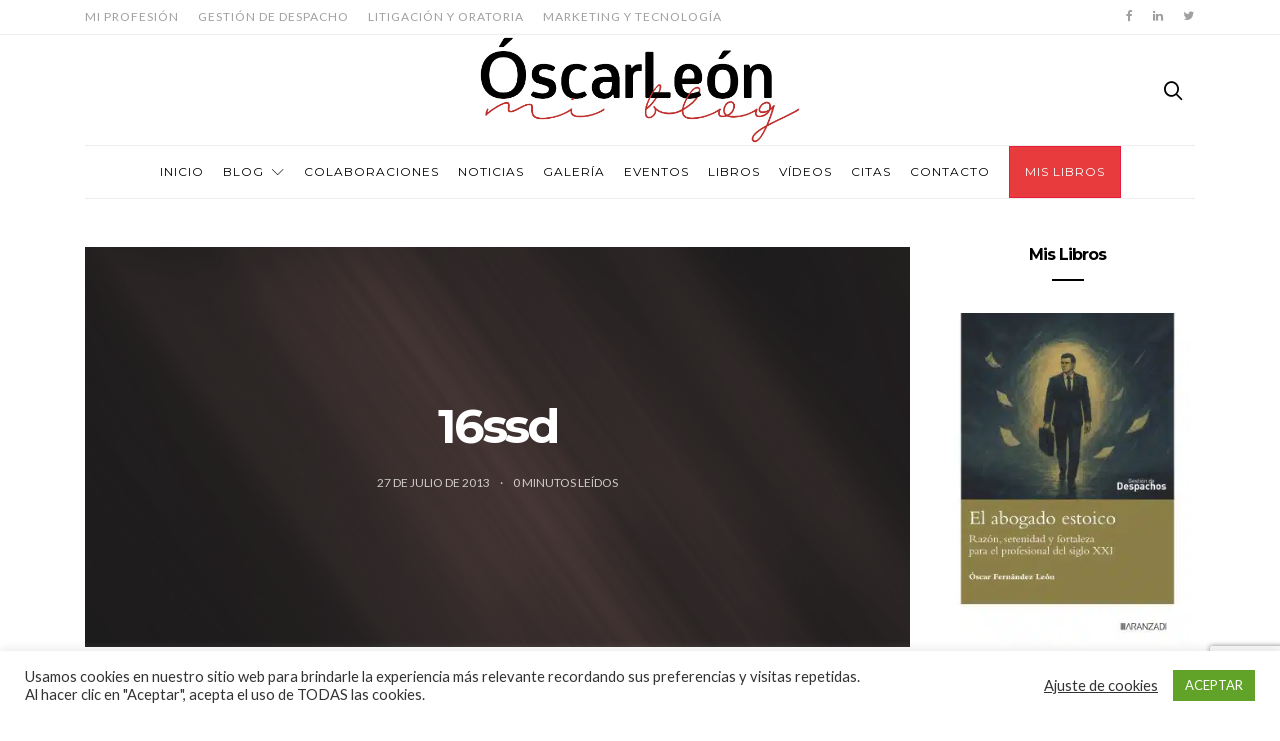

--- FILE ---
content_type: text/html; charset=utf-8
request_url: https://www.google.com/recaptcha/api2/anchor?ar=1&k=6LdRpnAqAAAAANR1KB7BRpzwsNIYkyfZ0qb688ng&co=aHR0cHM6Ly9vc2Nhcmxlb24uZXM6NDQz&hl=en&v=PoyoqOPhxBO7pBk68S4YbpHZ&size=invisible&anchor-ms=20000&execute-ms=30000&cb=xat854vjxmnw
body_size: 48819
content:
<!DOCTYPE HTML><html dir="ltr" lang="en"><head><meta http-equiv="Content-Type" content="text/html; charset=UTF-8">
<meta http-equiv="X-UA-Compatible" content="IE=edge">
<title>reCAPTCHA</title>
<style type="text/css">
/* cyrillic-ext */
@font-face {
  font-family: 'Roboto';
  font-style: normal;
  font-weight: 400;
  font-stretch: 100%;
  src: url(//fonts.gstatic.com/s/roboto/v48/KFO7CnqEu92Fr1ME7kSn66aGLdTylUAMa3GUBHMdazTgWw.woff2) format('woff2');
  unicode-range: U+0460-052F, U+1C80-1C8A, U+20B4, U+2DE0-2DFF, U+A640-A69F, U+FE2E-FE2F;
}
/* cyrillic */
@font-face {
  font-family: 'Roboto';
  font-style: normal;
  font-weight: 400;
  font-stretch: 100%;
  src: url(//fonts.gstatic.com/s/roboto/v48/KFO7CnqEu92Fr1ME7kSn66aGLdTylUAMa3iUBHMdazTgWw.woff2) format('woff2');
  unicode-range: U+0301, U+0400-045F, U+0490-0491, U+04B0-04B1, U+2116;
}
/* greek-ext */
@font-face {
  font-family: 'Roboto';
  font-style: normal;
  font-weight: 400;
  font-stretch: 100%;
  src: url(//fonts.gstatic.com/s/roboto/v48/KFO7CnqEu92Fr1ME7kSn66aGLdTylUAMa3CUBHMdazTgWw.woff2) format('woff2');
  unicode-range: U+1F00-1FFF;
}
/* greek */
@font-face {
  font-family: 'Roboto';
  font-style: normal;
  font-weight: 400;
  font-stretch: 100%;
  src: url(//fonts.gstatic.com/s/roboto/v48/KFO7CnqEu92Fr1ME7kSn66aGLdTylUAMa3-UBHMdazTgWw.woff2) format('woff2');
  unicode-range: U+0370-0377, U+037A-037F, U+0384-038A, U+038C, U+038E-03A1, U+03A3-03FF;
}
/* math */
@font-face {
  font-family: 'Roboto';
  font-style: normal;
  font-weight: 400;
  font-stretch: 100%;
  src: url(//fonts.gstatic.com/s/roboto/v48/KFO7CnqEu92Fr1ME7kSn66aGLdTylUAMawCUBHMdazTgWw.woff2) format('woff2');
  unicode-range: U+0302-0303, U+0305, U+0307-0308, U+0310, U+0312, U+0315, U+031A, U+0326-0327, U+032C, U+032F-0330, U+0332-0333, U+0338, U+033A, U+0346, U+034D, U+0391-03A1, U+03A3-03A9, U+03B1-03C9, U+03D1, U+03D5-03D6, U+03F0-03F1, U+03F4-03F5, U+2016-2017, U+2034-2038, U+203C, U+2040, U+2043, U+2047, U+2050, U+2057, U+205F, U+2070-2071, U+2074-208E, U+2090-209C, U+20D0-20DC, U+20E1, U+20E5-20EF, U+2100-2112, U+2114-2115, U+2117-2121, U+2123-214F, U+2190, U+2192, U+2194-21AE, U+21B0-21E5, U+21F1-21F2, U+21F4-2211, U+2213-2214, U+2216-22FF, U+2308-230B, U+2310, U+2319, U+231C-2321, U+2336-237A, U+237C, U+2395, U+239B-23B7, U+23D0, U+23DC-23E1, U+2474-2475, U+25AF, U+25B3, U+25B7, U+25BD, U+25C1, U+25CA, U+25CC, U+25FB, U+266D-266F, U+27C0-27FF, U+2900-2AFF, U+2B0E-2B11, U+2B30-2B4C, U+2BFE, U+3030, U+FF5B, U+FF5D, U+1D400-1D7FF, U+1EE00-1EEFF;
}
/* symbols */
@font-face {
  font-family: 'Roboto';
  font-style: normal;
  font-weight: 400;
  font-stretch: 100%;
  src: url(//fonts.gstatic.com/s/roboto/v48/KFO7CnqEu92Fr1ME7kSn66aGLdTylUAMaxKUBHMdazTgWw.woff2) format('woff2');
  unicode-range: U+0001-000C, U+000E-001F, U+007F-009F, U+20DD-20E0, U+20E2-20E4, U+2150-218F, U+2190, U+2192, U+2194-2199, U+21AF, U+21E6-21F0, U+21F3, U+2218-2219, U+2299, U+22C4-22C6, U+2300-243F, U+2440-244A, U+2460-24FF, U+25A0-27BF, U+2800-28FF, U+2921-2922, U+2981, U+29BF, U+29EB, U+2B00-2BFF, U+4DC0-4DFF, U+FFF9-FFFB, U+10140-1018E, U+10190-1019C, U+101A0, U+101D0-101FD, U+102E0-102FB, U+10E60-10E7E, U+1D2C0-1D2D3, U+1D2E0-1D37F, U+1F000-1F0FF, U+1F100-1F1AD, U+1F1E6-1F1FF, U+1F30D-1F30F, U+1F315, U+1F31C, U+1F31E, U+1F320-1F32C, U+1F336, U+1F378, U+1F37D, U+1F382, U+1F393-1F39F, U+1F3A7-1F3A8, U+1F3AC-1F3AF, U+1F3C2, U+1F3C4-1F3C6, U+1F3CA-1F3CE, U+1F3D4-1F3E0, U+1F3ED, U+1F3F1-1F3F3, U+1F3F5-1F3F7, U+1F408, U+1F415, U+1F41F, U+1F426, U+1F43F, U+1F441-1F442, U+1F444, U+1F446-1F449, U+1F44C-1F44E, U+1F453, U+1F46A, U+1F47D, U+1F4A3, U+1F4B0, U+1F4B3, U+1F4B9, U+1F4BB, U+1F4BF, U+1F4C8-1F4CB, U+1F4D6, U+1F4DA, U+1F4DF, U+1F4E3-1F4E6, U+1F4EA-1F4ED, U+1F4F7, U+1F4F9-1F4FB, U+1F4FD-1F4FE, U+1F503, U+1F507-1F50B, U+1F50D, U+1F512-1F513, U+1F53E-1F54A, U+1F54F-1F5FA, U+1F610, U+1F650-1F67F, U+1F687, U+1F68D, U+1F691, U+1F694, U+1F698, U+1F6AD, U+1F6B2, U+1F6B9-1F6BA, U+1F6BC, U+1F6C6-1F6CF, U+1F6D3-1F6D7, U+1F6E0-1F6EA, U+1F6F0-1F6F3, U+1F6F7-1F6FC, U+1F700-1F7FF, U+1F800-1F80B, U+1F810-1F847, U+1F850-1F859, U+1F860-1F887, U+1F890-1F8AD, U+1F8B0-1F8BB, U+1F8C0-1F8C1, U+1F900-1F90B, U+1F93B, U+1F946, U+1F984, U+1F996, U+1F9E9, U+1FA00-1FA6F, U+1FA70-1FA7C, U+1FA80-1FA89, U+1FA8F-1FAC6, U+1FACE-1FADC, U+1FADF-1FAE9, U+1FAF0-1FAF8, U+1FB00-1FBFF;
}
/* vietnamese */
@font-face {
  font-family: 'Roboto';
  font-style: normal;
  font-weight: 400;
  font-stretch: 100%;
  src: url(//fonts.gstatic.com/s/roboto/v48/KFO7CnqEu92Fr1ME7kSn66aGLdTylUAMa3OUBHMdazTgWw.woff2) format('woff2');
  unicode-range: U+0102-0103, U+0110-0111, U+0128-0129, U+0168-0169, U+01A0-01A1, U+01AF-01B0, U+0300-0301, U+0303-0304, U+0308-0309, U+0323, U+0329, U+1EA0-1EF9, U+20AB;
}
/* latin-ext */
@font-face {
  font-family: 'Roboto';
  font-style: normal;
  font-weight: 400;
  font-stretch: 100%;
  src: url(//fonts.gstatic.com/s/roboto/v48/KFO7CnqEu92Fr1ME7kSn66aGLdTylUAMa3KUBHMdazTgWw.woff2) format('woff2');
  unicode-range: U+0100-02BA, U+02BD-02C5, U+02C7-02CC, U+02CE-02D7, U+02DD-02FF, U+0304, U+0308, U+0329, U+1D00-1DBF, U+1E00-1E9F, U+1EF2-1EFF, U+2020, U+20A0-20AB, U+20AD-20C0, U+2113, U+2C60-2C7F, U+A720-A7FF;
}
/* latin */
@font-face {
  font-family: 'Roboto';
  font-style: normal;
  font-weight: 400;
  font-stretch: 100%;
  src: url(//fonts.gstatic.com/s/roboto/v48/KFO7CnqEu92Fr1ME7kSn66aGLdTylUAMa3yUBHMdazQ.woff2) format('woff2');
  unicode-range: U+0000-00FF, U+0131, U+0152-0153, U+02BB-02BC, U+02C6, U+02DA, U+02DC, U+0304, U+0308, U+0329, U+2000-206F, U+20AC, U+2122, U+2191, U+2193, U+2212, U+2215, U+FEFF, U+FFFD;
}
/* cyrillic-ext */
@font-face {
  font-family: 'Roboto';
  font-style: normal;
  font-weight: 500;
  font-stretch: 100%;
  src: url(//fonts.gstatic.com/s/roboto/v48/KFO7CnqEu92Fr1ME7kSn66aGLdTylUAMa3GUBHMdazTgWw.woff2) format('woff2');
  unicode-range: U+0460-052F, U+1C80-1C8A, U+20B4, U+2DE0-2DFF, U+A640-A69F, U+FE2E-FE2F;
}
/* cyrillic */
@font-face {
  font-family: 'Roboto';
  font-style: normal;
  font-weight: 500;
  font-stretch: 100%;
  src: url(//fonts.gstatic.com/s/roboto/v48/KFO7CnqEu92Fr1ME7kSn66aGLdTylUAMa3iUBHMdazTgWw.woff2) format('woff2');
  unicode-range: U+0301, U+0400-045F, U+0490-0491, U+04B0-04B1, U+2116;
}
/* greek-ext */
@font-face {
  font-family: 'Roboto';
  font-style: normal;
  font-weight: 500;
  font-stretch: 100%;
  src: url(//fonts.gstatic.com/s/roboto/v48/KFO7CnqEu92Fr1ME7kSn66aGLdTylUAMa3CUBHMdazTgWw.woff2) format('woff2');
  unicode-range: U+1F00-1FFF;
}
/* greek */
@font-face {
  font-family: 'Roboto';
  font-style: normal;
  font-weight: 500;
  font-stretch: 100%;
  src: url(//fonts.gstatic.com/s/roboto/v48/KFO7CnqEu92Fr1ME7kSn66aGLdTylUAMa3-UBHMdazTgWw.woff2) format('woff2');
  unicode-range: U+0370-0377, U+037A-037F, U+0384-038A, U+038C, U+038E-03A1, U+03A3-03FF;
}
/* math */
@font-face {
  font-family: 'Roboto';
  font-style: normal;
  font-weight: 500;
  font-stretch: 100%;
  src: url(//fonts.gstatic.com/s/roboto/v48/KFO7CnqEu92Fr1ME7kSn66aGLdTylUAMawCUBHMdazTgWw.woff2) format('woff2');
  unicode-range: U+0302-0303, U+0305, U+0307-0308, U+0310, U+0312, U+0315, U+031A, U+0326-0327, U+032C, U+032F-0330, U+0332-0333, U+0338, U+033A, U+0346, U+034D, U+0391-03A1, U+03A3-03A9, U+03B1-03C9, U+03D1, U+03D5-03D6, U+03F0-03F1, U+03F4-03F5, U+2016-2017, U+2034-2038, U+203C, U+2040, U+2043, U+2047, U+2050, U+2057, U+205F, U+2070-2071, U+2074-208E, U+2090-209C, U+20D0-20DC, U+20E1, U+20E5-20EF, U+2100-2112, U+2114-2115, U+2117-2121, U+2123-214F, U+2190, U+2192, U+2194-21AE, U+21B0-21E5, U+21F1-21F2, U+21F4-2211, U+2213-2214, U+2216-22FF, U+2308-230B, U+2310, U+2319, U+231C-2321, U+2336-237A, U+237C, U+2395, U+239B-23B7, U+23D0, U+23DC-23E1, U+2474-2475, U+25AF, U+25B3, U+25B7, U+25BD, U+25C1, U+25CA, U+25CC, U+25FB, U+266D-266F, U+27C0-27FF, U+2900-2AFF, U+2B0E-2B11, U+2B30-2B4C, U+2BFE, U+3030, U+FF5B, U+FF5D, U+1D400-1D7FF, U+1EE00-1EEFF;
}
/* symbols */
@font-face {
  font-family: 'Roboto';
  font-style: normal;
  font-weight: 500;
  font-stretch: 100%;
  src: url(//fonts.gstatic.com/s/roboto/v48/KFO7CnqEu92Fr1ME7kSn66aGLdTylUAMaxKUBHMdazTgWw.woff2) format('woff2');
  unicode-range: U+0001-000C, U+000E-001F, U+007F-009F, U+20DD-20E0, U+20E2-20E4, U+2150-218F, U+2190, U+2192, U+2194-2199, U+21AF, U+21E6-21F0, U+21F3, U+2218-2219, U+2299, U+22C4-22C6, U+2300-243F, U+2440-244A, U+2460-24FF, U+25A0-27BF, U+2800-28FF, U+2921-2922, U+2981, U+29BF, U+29EB, U+2B00-2BFF, U+4DC0-4DFF, U+FFF9-FFFB, U+10140-1018E, U+10190-1019C, U+101A0, U+101D0-101FD, U+102E0-102FB, U+10E60-10E7E, U+1D2C0-1D2D3, U+1D2E0-1D37F, U+1F000-1F0FF, U+1F100-1F1AD, U+1F1E6-1F1FF, U+1F30D-1F30F, U+1F315, U+1F31C, U+1F31E, U+1F320-1F32C, U+1F336, U+1F378, U+1F37D, U+1F382, U+1F393-1F39F, U+1F3A7-1F3A8, U+1F3AC-1F3AF, U+1F3C2, U+1F3C4-1F3C6, U+1F3CA-1F3CE, U+1F3D4-1F3E0, U+1F3ED, U+1F3F1-1F3F3, U+1F3F5-1F3F7, U+1F408, U+1F415, U+1F41F, U+1F426, U+1F43F, U+1F441-1F442, U+1F444, U+1F446-1F449, U+1F44C-1F44E, U+1F453, U+1F46A, U+1F47D, U+1F4A3, U+1F4B0, U+1F4B3, U+1F4B9, U+1F4BB, U+1F4BF, U+1F4C8-1F4CB, U+1F4D6, U+1F4DA, U+1F4DF, U+1F4E3-1F4E6, U+1F4EA-1F4ED, U+1F4F7, U+1F4F9-1F4FB, U+1F4FD-1F4FE, U+1F503, U+1F507-1F50B, U+1F50D, U+1F512-1F513, U+1F53E-1F54A, U+1F54F-1F5FA, U+1F610, U+1F650-1F67F, U+1F687, U+1F68D, U+1F691, U+1F694, U+1F698, U+1F6AD, U+1F6B2, U+1F6B9-1F6BA, U+1F6BC, U+1F6C6-1F6CF, U+1F6D3-1F6D7, U+1F6E0-1F6EA, U+1F6F0-1F6F3, U+1F6F7-1F6FC, U+1F700-1F7FF, U+1F800-1F80B, U+1F810-1F847, U+1F850-1F859, U+1F860-1F887, U+1F890-1F8AD, U+1F8B0-1F8BB, U+1F8C0-1F8C1, U+1F900-1F90B, U+1F93B, U+1F946, U+1F984, U+1F996, U+1F9E9, U+1FA00-1FA6F, U+1FA70-1FA7C, U+1FA80-1FA89, U+1FA8F-1FAC6, U+1FACE-1FADC, U+1FADF-1FAE9, U+1FAF0-1FAF8, U+1FB00-1FBFF;
}
/* vietnamese */
@font-face {
  font-family: 'Roboto';
  font-style: normal;
  font-weight: 500;
  font-stretch: 100%;
  src: url(//fonts.gstatic.com/s/roboto/v48/KFO7CnqEu92Fr1ME7kSn66aGLdTylUAMa3OUBHMdazTgWw.woff2) format('woff2');
  unicode-range: U+0102-0103, U+0110-0111, U+0128-0129, U+0168-0169, U+01A0-01A1, U+01AF-01B0, U+0300-0301, U+0303-0304, U+0308-0309, U+0323, U+0329, U+1EA0-1EF9, U+20AB;
}
/* latin-ext */
@font-face {
  font-family: 'Roboto';
  font-style: normal;
  font-weight: 500;
  font-stretch: 100%;
  src: url(//fonts.gstatic.com/s/roboto/v48/KFO7CnqEu92Fr1ME7kSn66aGLdTylUAMa3KUBHMdazTgWw.woff2) format('woff2');
  unicode-range: U+0100-02BA, U+02BD-02C5, U+02C7-02CC, U+02CE-02D7, U+02DD-02FF, U+0304, U+0308, U+0329, U+1D00-1DBF, U+1E00-1E9F, U+1EF2-1EFF, U+2020, U+20A0-20AB, U+20AD-20C0, U+2113, U+2C60-2C7F, U+A720-A7FF;
}
/* latin */
@font-face {
  font-family: 'Roboto';
  font-style: normal;
  font-weight: 500;
  font-stretch: 100%;
  src: url(//fonts.gstatic.com/s/roboto/v48/KFO7CnqEu92Fr1ME7kSn66aGLdTylUAMa3yUBHMdazQ.woff2) format('woff2');
  unicode-range: U+0000-00FF, U+0131, U+0152-0153, U+02BB-02BC, U+02C6, U+02DA, U+02DC, U+0304, U+0308, U+0329, U+2000-206F, U+20AC, U+2122, U+2191, U+2193, U+2212, U+2215, U+FEFF, U+FFFD;
}
/* cyrillic-ext */
@font-face {
  font-family: 'Roboto';
  font-style: normal;
  font-weight: 900;
  font-stretch: 100%;
  src: url(//fonts.gstatic.com/s/roboto/v48/KFO7CnqEu92Fr1ME7kSn66aGLdTylUAMa3GUBHMdazTgWw.woff2) format('woff2');
  unicode-range: U+0460-052F, U+1C80-1C8A, U+20B4, U+2DE0-2DFF, U+A640-A69F, U+FE2E-FE2F;
}
/* cyrillic */
@font-face {
  font-family: 'Roboto';
  font-style: normal;
  font-weight: 900;
  font-stretch: 100%;
  src: url(//fonts.gstatic.com/s/roboto/v48/KFO7CnqEu92Fr1ME7kSn66aGLdTylUAMa3iUBHMdazTgWw.woff2) format('woff2');
  unicode-range: U+0301, U+0400-045F, U+0490-0491, U+04B0-04B1, U+2116;
}
/* greek-ext */
@font-face {
  font-family: 'Roboto';
  font-style: normal;
  font-weight: 900;
  font-stretch: 100%;
  src: url(//fonts.gstatic.com/s/roboto/v48/KFO7CnqEu92Fr1ME7kSn66aGLdTylUAMa3CUBHMdazTgWw.woff2) format('woff2');
  unicode-range: U+1F00-1FFF;
}
/* greek */
@font-face {
  font-family: 'Roboto';
  font-style: normal;
  font-weight: 900;
  font-stretch: 100%;
  src: url(//fonts.gstatic.com/s/roboto/v48/KFO7CnqEu92Fr1ME7kSn66aGLdTylUAMa3-UBHMdazTgWw.woff2) format('woff2');
  unicode-range: U+0370-0377, U+037A-037F, U+0384-038A, U+038C, U+038E-03A1, U+03A3-03FF;
}
/* math */
@font-face {
  font-family: 'Roboto';
  font-style: normal;
  font-weight: 900;
  font-stretch: 100%;
  src: url(//fonts.gstatic.com/s/roboto/v48/KFO7CnqEu92Fr1ME7kSn66aGLdTylUAMawCUBHMdazTgWw.woff2) format('woff2');
  unicode-range: U+0302-0303, U+0305, U+0307-0308, U+0310, U+0312, U+0315, U+031A, U+0326-0327, U+032C, U+032F-0330, U+0332-0333, U+0338, U+033A, U+0346, U+034D, U+0391-03A1, U+03A3-03A9, U+03B1-03C9, U+03D1, U+03D5-03D6, U+03F0-03F1, U+03F4-03F5, U+2016-2017, U+2034-2038, U+203C, U+2040, U+2043, U+2047, U+2050, U+2057, U+205F, U+2070-2071, U+2074-208E, U+2090-209C, U+20D0-20DC, U+20E1, U+20E5-20EF, U+2100-2112, U+2114-2115, U+2117-2121, U+2123-214F, U+2190, U+2192, U+2194-21AE, U+21B0-21E5, U+21F1-21F2, U+21F4-2211, U+2213-2214, U+2216-22FF, U+2308-230B, U+2310, U+2319, U+231C-2321, U+2336-237A, U+237C, U+2395, U+239B-23B7, U+23D0, U+23DC-23E1, U+2474-2475, U+25AF, U+25B3, U+25B7, U+25BD, U+25C1, U+25CA, U+25CC, U+25FB, U+266D-266F, U+27C0-27FF, U+2900-2AFF, U+2B0E-2B11, U+2B30-2B4C, U+2BFE, U+3030, U+FF5B, U+FF5D, U+1D400-1D7FF, U+1EE00-1EEFF;
}
/* symbols */
@font-face {
  font-family: 'Roboto';
  font-style: normal;
  font-weight: 900;
  font-stretch: 100%;
  src: url(//fonts.gstatic.com/s/roboto/v48/KFO7CnqEu92Fr1ME7kSn66aGLdTylUAMaxKUBHMdazTgWw.woff2) format('woff2');
  unicode-range: U+0001-000C, U+000E-001F, U+007F-009F, U+20DD-20E0, U+20E2-20E4, U+2150-218F, U+2190, U+2192, U+2194-2199, U+21AF, U+21E6-21F0, U+21F3, U+2218-2219, U+2299, U+22C4-22C6, U+2300-243F, U+2440-244A, U+2460-24FF, U+25A0-27BF, U+2800-28FF, U+2921-2922, U+2981, U+29BF, U+29EB, U+2B00-2BFF, U+4DC0-4DFF, U+FFF9-FFFB, U+10140-1018E, U+10190-1019C, U+101A0, U+101D0-101FD, U+102E0-102FB, U+10E60-10E7E, U+1D2C0-1D2D3, U+1D2E0-1D37F, U+1F000-1F0FF, U+1F100-1F1AD, U+1F1E6-1F1FF, U+1F30D-1F30F, U+1F315, U+1F31C, U+1F31E, U+1F320-1F32C, U+1F336, U+1F378, U+1F37D, U+1F382, U+1F393-1F39F, U+1F3A7-1F3A8, U+1F3AC-1F3AF, U+1F3C2, U+1F3C4-1F3C6, U+1F3CA-1F3CE, U+1F3D4-1F3E0, U+1F3ED, U+1F3F1-1F3F3, U+1F3F5-1F3F7, U+1F408, U+1F415, U+1F41F, U+1F426, U+1F43F, U+1F441-1F442, U+1F444, U+1F446-1F449, U+1F44C-1F44E, U+1F453, U+1F46A, U+1F47D, U+1F4A3, U+1F4B0, U+1F4B3, U+1F4B9, U+1F4BB, U+1F4BF, U+1F4C8-1F4CB, U+1F4D6, U+1F4DA, U+1F4DF, U+1F4E3-1F4E6, U+1F4EA-1F4ED, U+1F4F7, U+1F4F9-1F4FB, U+1F4FD-1F4FE, U+1F503, U+1F507-1F50B, U+1F50D, U+1F512-1F513, U+1F53E-1F54A, U+1F54F-1F5FA, U+1F610, U+1F650-1F67F, U+1F687, U+1F68D, U+1F691, U+1F694, U+1F698, U+1F6AD, U+1F6B2, U+1F6B9-1F6BA, U+1F6BC, U+1F6C6-1F6CF, U+1F6D3-1F6D7, U+1F6E0-1F6EA, U+1F6F0-1F6F3, U+1F6F7-1F6FC, U+1F700-1F7FF, U+1F800-1F80B, U+1F810-1F847, U+1F850-1F859, U+1F860-1F887, U+1F890-1F8AD, U+1F8B0-1F8BB, U+1F8C0-1F8C1, U+1F900-1F90B, U+1F93B, U+1F946, U+1F984, U+1F996, U+1F9E9, U+1FA00-1FA6F, U+1FA70-1FA7C, U+1FA80-1FA89, U+1FA8F-1FAC6, U+1FACE-1FADC, U+1FADF-1FAE9, U+1FAF0-1FAF8, U+1FB00-1FBFF;
}
/* vietnamese */
@font-face {
  font-family: 'Roboto';
  font-style: normal;
  font-weight: 900;
  font-stretch: 100%;
  src: url(//fonts.gstatic.com/s/roboto/v48/KFO7CnqEu92Fr1ME7kSn66aGLdTylUAMa3OUBHMdazTgWw.woff2) format('woff2');
  unicode-range: U+0102-0103, U+0110-0111, U+0128-0129, U+0168-0169, U+01A0-01A1, U+01AF-01B0, U+0300-0301, U+0303-0304, U+0308-0309, U+0323, U+0329, U+1EA0-1EF9, U+20AB;
}
/* latin-ext */
@font-face {
  font-family: 'Roboto';
  font-style: normal;
  font-weight: 900;
  font-stretch: 100%;
  src: url(//fonts.gstatic.com/s/roboto/v48/KFO7CnqEu92Fr1ME7kSn66aGLdTylUAMa3KUBHMdazTgWw.woff2) format('woff2');
  unicode-range: U+0100-02BA, U+02BD-02C5, U+02C7-02CC, U+02CE-02D7, U+02DD-02FF, U+0304, U+0308, U+0329, U+1D00-1DBF, U+1E00-1E9F, U+1EF2-1EFF, U+2020, U+20A0-20AB, U+20AD-20C0, U+2113, U+2C60-2C7F, U+A720-A7FF;
}
/* latin */
@font-face {
  font-family: 'Roboto';
  font-style: normal;
  font-weight: 900;
  font-stretch: 100%;
  src: url(//fonts.gstatic.com/s/roboto/v48/KFO7CnqEu92Fr1ME7kSn66aGLdTylUAMa3yUBHMdazQ.woff2) format('woff2');
  unicode-range: U+0000-00FF, U+0131, U+0152-0153, U+02BB-02BC, U+02C6, U+02DA, U+02DC, U+0304, U+0308, U+0329, U+2000-206F, U+20AC, U+2122, U+2191, U+2193, U+2212, U+2215, U+FEFF, U+FFFD;
}

</style>
<link rel="stylesheet" type="text/css" href="https://www.gstatic.com/recaptcha/releases/PoyoqOPhxBO7pBk68S4YbpHZ/styles__ltr.css">
<script nonce="SWbkHRbKcCPAdYFhC_-gpg" type="text/javascript">window['__recaptcha_api'] = 'https://www.google.com/recaptcha/api2/';</script>
<script type="text/javascript" src="https://www.gstatic.com/recaptcha/releases/PoyoqOPhxBO7pBk68S4YbpHZ/recaptcha__en.js" nonce="SWbkHRbKcCPAdYFhC_-gpg">
      
    </script></head>
<body><div id="rc-anchor-alert" class="rc-anchor-alert"></div>
<input type="hidden" id="recaptcha-token" value="[base64]">
<script type="text/javascript" nonce="SWbkHRbKcCPAdYFhC_-gpg">
      recaptcha.anchor.Main.init("[\x22ainput\x22,[\x22bgdata\x22,\x22\x22,\[base64]/[base64]/[base64]/ZyhXLGgpOnEoW04sMjEsbF0sVywwKSxoKSxmYWxzZSxmYWxzZSl9Y2F0Y2goayl7RygzNTgsVyk/[base64]/[base64]/[base64]/[base64]/[base64]/[base64]/[base64]/bmV3IEJbT10oRFswXSk6dz09Mj9uZXcgQltPXShEWzBdLERbMV0pOnc9PTM/bmV3IEJbT10oRFswXSxEWzFdLERbMl0pOnc9PTQ/[base64]/[base64]/[base64]/[base64]/[base64]\\u003d\x22,\[base64]\\u003d\\u003d\x22,\x22X8KCNcKPwrofw4V7wq/[base64]/w7tfw7BKOCcDw4zDiMKdW8OAXMKCwrhpwrnDmEvDksKuKhzDpwzCm8O+w6VhNjrDg0NkwqQRw6URJFzDosORw4h/IlHCpMK/QAvDtlwYwo/CkCLCp0XDngsowq/DkwvDrBFHEGhOw4zCjC/CqMKpaQNTUsOVDWHCt8O/w6XDoBzCncKmekNPw6JEwolLXRDCtDHDncODw4Q7w6bCgivDgAhBwpfDgwl8PngwwqQFworDoMObw6k2w5d/S8OMelsIPQJuUmnCu8KJw5APwoIFw47DhsOnBcKQb8KeCHXCu2HDk8OPfw0aA3xew55EBW7DpcKMQ8K/wo3DjUrCncK9wpnDkcKDwp3Dnz7CicKRakzDicK/wrTDsMKww5PDncOrNivCgG7DhMOAw7HCj8OZZ8Kow4DDu04UPBM4YsO2f0F8DcO4E8OdFEtWwrbCs8OyXcKfQUoZwozDgEM/wpMCCsKIwoTCu30nw6M6AMKTw6vCucOMw5/CpsKPAsK9QwZEPznDpsO7w5kEwo9jbE0zw6rDikTDgsK+w7XChMO0wqjCvcOiwokAZMKRRg/CjErDhMOXwoxwBcKvHVzCtCfDpsO7w5jDmsK7dyfCh8KyFT3Crk0JRMOAwqHDs8KRw5o3A1dbW3fCtsKMw58CQsOzP2nDtsKrZELCscO5w4xcVsKJI8KWY8KOLMKBwrRPwoXCgB4LwoNRw6vDkRx+wrzCvls3wrrDolpqFsOfwoVAw6HDnm/Ctl8fwpjCo8O/[base64]/[base64]/ClMKqw5VKOWjClHTDhsKrOcKvwoLDpmYTEMK2wo3DnMKvIERhwovClsOaZsOjwrvDvTjDpEI8ecKIwoLCjMOJeMKyw4Z+w7MpIy7ChcKrOTNMByfCp0bDjsK5w7/[base64]/CocOaw4Q8w4LDvMKgw73CsMK6w7zDj8K6w5phw6TDh8OXWE4EY8KTwpXDs8OEw7klIyEYwoVjTGjDoiXDuMOzwovDsMKTCsO4VS/DkCgmw4t/wrdHwqPCpmfDs8OvQ23Dl0LDnMOmwpHDnRXDlQHCisOIwqdIGB3CqCkYw6tew61Yw5xFJsO1MRoQw53CosKVwqfCkS3CjRvChErDlj3Cp0Yie8OYLARXAcKyw73DlmkVwrDDuBDDpMOUDcK7dQbDkcOtw5/DpC7DoxB9w7DCkVtSb1FMw7xeScOoRcKcw4LCnD3CmDHDqMOKCMOmFRxbQR0Vw4HDmsKow7HDp2FzWSzDtxwnEMOlKwIlcxTClFnDjQ5Rw7UiwotyVcKRw6c2w5ASw6o9K8ODSXwrNQ/[base64]/Cn8KeNG7DimvCoMOZwoXCocKQccK3w5PCnQHCu8O7w5JmwocKGD3Dmj83wpZXwrZ4BG5zworCkcKMMcOuUEzDhm02wprDi8Ovw7vDp2Vgw4zDmcKkRMKPLw9/[base64]/DtQbCs8KMF2VOwpArwod4w5nDp8OQTEISw4HCpsK5wqbDgcKGwrPDicO/YF7CmzQpO8KOwonDglkQw6BxZzbCsCdnwqXDjcKAWT/CncKPX8O/w6HDsRk2MsKYwrHCu2ZFa8OHw7kbw4tWw4/DjgTDtA0iHcOHw60nw682w6MpYcO3c2jDmMKzw6keQcKtfcK9KFrDhcODBDcfw4ozw7/Ck8KJdgzCkcO0S8OwQMKFPcOwEMKdHMOewrXCvVBZwolaQcOtEMKdwr5RwoNwJsKgGMKaJ8KsDMKiw6N6Ok3CpQbDlMK8wq/CscOJZMKnw6PDs8K7w75gMsKoLMOgwrB6wrttw4pfwqllw5PDt8O3w4TCjFZ/RsKoOsKFw4JQwq7Dv8K7w7Q5Sjl5w4DDnl83IRnCmHsoO8Kqw4Zuwr3CqRZZwqHDm2/DtcOVwpfCpcOjw5TCpMKTwqRsXcK5CyfCscOANcKTecOGwp4hw5HCmlYMwqjDg1NKw5zCjlFbf0rDuHTCsMOLwoDCs8Ouw5diPCxMw4nCjsK6IMK7woFHwp/CnsOQw6HCt8KDCMO7w7zCunwnw4ssQQkZw4Y/VcOyeRdWwrkXwqvCtmsTw5HCq8KoOQMOWB/DlgXCm8O9wobCisO9woJmXlFIwo3CoxXCv8KCSEdNwoDCm8KWw4seMH8rw6LDm17CusKQwowMbMKeasK7wpTDrV/DmcOHwoR+wpceD8O2w7Y3Q8KNw6jCssK4wo/DqmXDmsKZwrR8wq1Lw5w1e8OFw6BCwrPCjTl/Al3DtcOZw5g9QBoRw4fDpg3Cm8Knwocsw5XDgw7DsgRMSxLDmXXCpkMHNEzDvDfCl8KTwqDCs8KWw4UofsO9HcOHw67DjzrCt3LChR/DrjHDvGXCl8O9w6Yzw5dXwrdAaHjDkcObw5nDv8O9w4bCiH/DgcOAw75NIiANwpggw6c9YivCt8Oww7EEw6hUMjvCr8KPPMK+LHZ/wqBZHVDCg8KfwqvDkcObYlPCswDCuMOeUcKrA8Kpw6jCrsKdUkJhwrPCjMKIDsKXPi/[base64]/CtnDDucKfwo4SE8KcYSVBwrvCqsO9J8KHSwRJeMO3wo8YVcKnJ8KTwrIZCzA4PMO7EMK5wpRiCsOZf8O0w6xww7fDmVDDkMOpw5fCg1jDjsOtKWXCj8KmVsKIQ8O/w5rDrS9eCMOuwrbDtcKPTMOswotPw7/CvAoEw6g9bcOtwrTCo8KvcsOdb0zCp00qbQR2RwrChTrCrcOuPlg7w6TDn3Jtw6HDnMKyw4TDp8OWLFXCjhLDgTbDlX1MPsO5Ky0gwrTCsMOZDcOHAEYOVsKGw74aw5vCmMO1d8KrR3rDgxDCgsKtNsO3IMKCw5gWw6XCkzM/ZsKQw6wXw5pJwolYw69Bw7cTwp3Dm8KAcU3DpQlQSnzCjn/DmDIzXzgqw50uw6TDvMOcwqpofsOsL1VUJMONCsKeSsK7wqJIw4ZXYcOzPkNjwrnCpMObwrfDkB14fmnCuTJ4LsKHR2XCu1vDvXLCgMKfe8KCw7/Cp8OXGcODKEXDjMOqw6F8w4g0ScOhwpnDiBDCq8KpQiR/[base64]/DnsOFw5zDosOdTn/DlsK2McOnJcKNAUXDtgjDnsOOw5vCu8OZw5VCwpvCp8KAw7/CjcOxb0FoEsKzwqxEw5LCmVF5dn7DqE4HQsO6w63DnsOjw78Qd8K1PsO5TsKWw6HCowh9DsOcw4jDgWDDnMOQSygFwovDlD8JM8OtVEDCnMKhw689wosPwrnDlx1rw4DDsMOpw6DDnmcxworDsMKGLl5uwr/CrcKaaMKSw5J/UU4kw6cNwr3Dmyo5wofCnQ8BezrDkADCoSDDjcKlXMOrwpUYUzrDjzfDoQ/Cij3DmUIkwohOwqcbw7XCgX3DjGLDrsKneHjCnSjDvMKYecOfPlp/SGjCnlptwrvCrsK0wrnCtcOOwqHDumTCiV/[base64]/Dm8KwNAAmE15bUSbDiUE3w4zCkMOmZMOBecKlHC4Fw6B4wr/DhcO2w6oFLsKVw4lFIMOTwoxHw4EefRQxw6nDk8Onwp3CvcO9dsOhw4lOwqvDmsOgw6pnwqwXw7XDm3YJMCjDsMK2AsKjw51nFcOjC8OlPW/DqsOEbkl/wpnDj8KrTcKMTX3DgQLDsMKBYcKWQcODfsOgw40Aw6vDkRIsw7plC8Oiw7rDj8KpbiAXw6bCv8OOSsK+c1o5wrtgUsOowpc2KsOxNMKCwpwnw73Ct0UkfsKXYcK8aUPDpMKPBsOQwr/DvVM0a2wZBGApXVEyw6bCiAUgUsKUw7jDhcKMwpDDpMOsZsK/wrHDjcOSw7bDiyBYL8O3Zw7DocOBw7Ytwr/DvMOoLcObVEDDvlLDhWpsw4vCscKxw4YTK2EsE8ODFm7DqsOnw6LDkCdhdcOiEyTDgCMYw6fDhcKYMi7Cum0AwpHCjQvChw9nCGfCszglNx4pGMKqw7TDthzCjMKge2QEwodowpnCvFI9HsKAIxHDuypEw7bCsE4/RsOIw5HDgSdDbDPCqsKnWDsnfQPCmEZ/wqdJw7hkYX1sw6AiBMOoKMKkJQg8FR9zw6jDoMKxVUDCuwRAd3fCqCZ/HMKSE8KIwpdaflt0w4gmw4DCgCXCq8K5wrdfaWfDn8KJVXHCh14Dw5hyTAdmFwFEwq3Dh8OQw4jChcKSw7/DilXCgVdBMcO4wrtJbcKLdGPDo2RvwqHCvsKOwqPDssOuw7bDgyTCl1zDrsOCw4Z0wrrCosOdDzlgNsKiw4zDpHnDlzTCvgfCscOmMyIdR0c9H0tAw6VSw50Owq/DmMK6wqtNwoHDtF7CtCTDkSYIWMKEAiZPHcK3HMK1wpTDhcKYcGxbw7jDvcKmw4xLw6/DssKZTGfCocKWbgLCnko/wqUuacKPeVRgw58iw5MqwovDtRfCr1Bxw67Dj8Oow49UdsO4wpHDvsK+woXDuH/CgypRFzvDucOoIiVpwqJHwrNMw7bCoydVJ8KLblkeQX/[base64]/Cnw3Ct8Kvw53ClW/CncOVLsOJPsOXQRTCh8KrbMK4GG1Nwq1Zw4vDmXXDkcKcw4BywrxMfVVtw4fDhsKnw6LDtsORwqHDisOBw4YkwoUPEcKgSMOXw5XCnsK5w4PDuMKhwqUrw4LDrwdeNm8GUsOGwqg0w5LCmHzDvCDDh8OEw43DjBTDuMOWwrsLw6/DtlTDgTo7w7BrHsKNa8OfJ2HDksKMwoFOO8KVWTogTMK8w4lcw5nDjkTDtsOhw7InIWEjw4IwTGdNw4p5V8OQDG/DicKHeUzCvcOJN8KpM0bCiR3Co8Kmw6HCgcKsJRhZw7YAwq1TK35MG8OdSsOVwr7ClcOgE0rDnMOVwoEmwoIywpZmwrrCqMKdQsO7w5zChUHDv2rCi8KSJcKiMRwRw6/Dn8KZwqDCkxlCw5jCo8K6w6IcSMOkJcO/f8OUdwwrQcOBwpjDknA6TsOpbVkMATrCg2DDmMKpNlEww5DDqnAnwro5aXDDjQhMw4rDhl/[base64]/XwPCjgHCi8O/RRbComTDpsKCwp0mGsOhBMOeHMKoIEfDj8OcaMK9HMOvacOgw6/DkMKBWglfw77ClMOJJ2PDtcKbE8O+fsOtwohPw5h6fcK6wpDDs8OAZ8KoLiXCghrCoMKywqVVwqR6w5Uow4fCtn3CrHLCuTfCgAjDrsOrEcOvwp/CosOOwpnDusKFwq3DoxMldsOWV0vCrTA/w6vDr1B9w7o/YXTCqUjCvlbCpcKeXsKZUcKZA8O2MEdEW1FowoQmSMKOw7zCiX8tw40zw4fDn8K0TsKVw59bw5/DgRfChBInBwzDrWjCsXcRwqZmwqx4RX3CnsOQw73CosK1w48Hw5fDkcOww6xWwr80TcO/MsO/[base64]/CjsKwScOxLsOZw6ZZWMOwwqFOGsK9w4U1MxxRaHUEbG07U8O5NFbCs1rCmQoIw6pywp7ChMOUHU82w4IZTsKZwp/[base64]/Cuz7Dm8K5S2LCoFHDqmgNw7vDs8K8w6J+R8K9wpPCjAAhwqTCncKAwqEww7XChk5HEcOxbAjDkMOSOsOaw5oWwpg9WlfDjsKDBRPCqn1uwoAJT8OPwoXDoSPCkcKLwqRaw7HDkxIywoMNwqDDozfDonTDocKjw4/ChTvDpsKLw5jCtsOfwqoCw6/CridMUVBmwotVX8KCZMK+LsOvwp16dzfCoCDDhiPDvcOWD0nDhMOnwqDCoSlFw7vCn8O5QQvCp3hUSMKVWwbDumZNHEh/IMO5K1UXGW7DsxfCtnrDo8KuwqDDrMOaV8OeLljDr8K0RGVXBcK6w4V2Hz7DintCLMKdw7jCjcO7dsOWwpvDsnfDu8Otw70jwojDug/DsMO2w5FKwrYOwpvCmsKgHsKMw69iwqfDiHXDqDdOw7HDtzDCkhLDpsO/LsO6Z8OyCEJ/wq9KwowMwr/[base64]/DpVZmDm53FRTDtlF8OVjDhMOGEAkhwoVjw6ITXA0+B8K2wq/CrkfDgsOPaC3DvMKwAmo+wq1kwoZtaMKaZcOVwp0/wqvDqsOowoNew7tMwpMGMxrDgUrCvsKxCEdZw5TCjgzCk8K9w4wQN8OUwpTCuWd3Q8KUPnfCq8OmVsO2w5A/w6B7w6dYw54YEcOgQBk7woJGw6HCiMOkZHYCw4PCkU42DcKnwp/CpsOXw68KbSnCncOue8OjAjDDtiXCiHTCr8KYTj/DujvChHXDlsK4wpLCuRodV2oec3ctX8K5ZsOswoTCoHrDglAKw57CnGJFPEHDnATDksOswqfCm3EWf8Ohwqw/w45twr3DucOYw7kGG8O0IylkwqJgw53Dk8KneSAqByUFwphkwqMEwqXDm0rCqcKcwqEOJsK4wqvCvUnCiC/Dt8OXWDTDjkJ8LzTCgcKHGCd8OivDj8KAcw9AFMONw7BQRcOcw5LCokvCiGEmwqZMLXo9w4M3SCDDtFbDpXHDk8OXw6LDgQ8vGwXCtkQWwpXCusKcTDsJBU/DqEkkdcK1wp/CtG7CrUXCrcO1wq/DnxvCh1nCvMOGwqbDvcK4YcOiwqYyAWQAQU3Co0LCnEZlw5LDqMOiXAYkMMOrwo3Cnm3CvywowpDDo2phXsK7B3HCoRvCicKAAcO4JjvDocOja8KXAcKWwoPDmX8wWl/DnT1qwrh/wofCsMK6bsOiSsKVE8Ohwq/DjsO9wrclw51Uw4HDtTHCqhITZGdow5g1w7vCjU5hXGltZn4gw7YFeyMOUcOVw53DnjjCnA9WDsOAw5Unw4ESwqXCucOOwo0Wd3PDrsKSVF3CtUlQwp5cwpXDnMKgIsKzwrVVwoLChRl+AcOewpvDhD7DiEfDk8Kmw4kQwpV+FQxxwqfDt8OnwqDCsDIpw5/CvsKIw7RCWl42woPDnyTDoxB1w7TCiQnDkzgCw7rCnB7DkEQvw5/[base64]/[base64]/JMK/w5nDgjoQwox7JX8pC3/[base64]/w4zChxpvw73CkFQew6XDnALDisKMO8KcNVETw7zCl8KzwqHDvsObw4nDiMOXwrfDs8KpwqHDjnTDqGwrw493wpLDiUbDocK5MlYsVgQlw6c8O3Z5wqg0LsOxIH19fRfCrsK8w4jDhcK2woNIw6ZvwoN/XkXDi33CksK2Uz4+wptSWMONLcKpwoQCQ8KAwqIVw4hfIUU9w68lw4kZecODc2zCsDbCqSREw6LDqcK+wpPCnsKXw4DDkwXCrWPDl8KYP8Kyw4TCgsK/IMK+w7fCjDV6wrcMEMKOw4xRw6tjwpDCssKuMcK3wrdpwpUYZjjDkcOxw5zDticCwozDs8OhDMKSwqoWwoHDvFDDvcKxwpjCgMKbNQDDpAPDj8K9w449wrfDmsKPwrtVw5McUHnDuGvCuXXCm8KLEcKBw70VMzrCucOLwqEKJhnClsOXw4DDlh/DgMOww77CmMKAK0J6C8KkCQzDrMOmwqE0GMKOw71ywpknw77Cs8OjEVjCtsKdEhkdWcOjw5x2YnBoEVPCkkTDnW06wq13wrh9FAYGAsOpwoZhNSLCjw7CtjATw5dIWg7CjMOgCB7CuMKLcB7CmcKSwqFSVVJ9YTMPIyHDn8OZw7DDoRvCkMKIT8Kcw78mwp91DsO/[base64]/Crm3CrcOtKMKrwrtpW215dyHCuRlPw67CkSlOXMKyw4/[base64]/Dm8OoCsORwqRbPsK2w6HDgzgAw50uw5BETMKhEw/CjsOENsKvwpXDtcOJw6IYfXrCuH3DmygnwrIUw7rCrcKMQ0HDscOLK0jDgsO/d8KnYQ/CuytDw6lgwp7CoQ4uMMOwEjw1w58hMMKBwp/[base64]/CmizCh8OJwozDlMOXakpjwrLDh8KYSW/DjsOiw5F7w7FCdsO8McKPLcKowrUNScKhw4wrw6/DglwOUCo3J8OZw6l8dMOKHDAPJX4CD8Kka8O7w7IXw7EJw5BmfcOKbcKuGMOQSGnCigZrw7FYw7LCnMKeVxRjbMKDw7NrdlPDoy3CryLDpS0cDAXCmhwcBcKREsK0YXXCmsK6wo/Ch1zCocOsw6NHVTROw4B9w77CuFwRw6PDgAQ6fDvDjMKCLD0Yw4NawqYYwpfCgRYiwq3DkcK4Lj0aGlNuw7gMw4vDsA4wFsOXUiMxw6TCvMOOeMO4OXzCtcOOB8KLw4XDs8OEFWxzeUocwobCoRRMwq/CosOswpTCr8OeGxHDp31vRy4Yw4/DnsKJWhtGwpPDusKhZWAQQMKQLxVfw4pVwqpIPMKaw6Nowp7CpBnCgcObMMOFCgc9BVx2VMOlw6swRMOlwrlfw4soZ14/[base64]/[base64]/CksKHN2vDqRhNRh/CnC/CuMKBwrTCqBzCqMOew7PCqE3Dk2HDtQUcHMOiLl5jOn3Dv3xDeXtfwq7DosOyJk9GTTnClMO2wokKKwweSSfDqsOcwoDDmMKyw5vCrivDs8OPw57DiXd4wp7Dr8O/[base64]/DghVNB8KlDjXCgRXDmMKzw7jCnxoeUXvClyvDnMOeDsOww4DDhCXCvlbCix5Mw6rCvsOvdkrCgWAxex3Cm8OUXsKhVWzDnTfCicKde8KVRcOqw7zDvAYNwojDu8OqFyUdw6bCuCrDknd3wodMwrfDpU1YJx7CjC3CnA4Wdn/DmS3Dv1HCrDXDshsOBgVHDX3DqxxCM0c5w6FiesODfHVDW2XDnWV7w7lzccO+ecOccmxSS8Otwp/[base64]/Dk8OLw6ENwoNtwp9mfVADKsO9w7E5EcKuwrnDpMKYw5hdOcKtLQsTwoEfZcK9w6vDhj4zwrfDjFoKwoMDwrHDs8OJwo/Cr8Kqw4/DsHJrwqDCgDIybgbCp8K2w78cP1swJ3nClyfCmEZjwpRcwpPDl3EFwrzCrBXDkivCk8K2XF7Dq0TDiBQ+KkvCrcKyUmFLw6bDpV/DhQ/Cp0how4TDpcOrwqzDnDp2w6UrS8OXKMOjw5TCt8OKVsK6a8OHwpbCusKnIcK5J8OWXsKxwp7CuMKPwp4pwo3Dlnw7w6R+w6M4w5ocw43CnRLDmULDlMOCwrbDg3kVwqnCvcOmKG9iw5fDlGfCjRrDnmXDsWZ4wqoVw5MpwqwvHgpFHThSIsO+CMO/wpwNwofCg3R2JBk5w4LDsMOcEsOZf08vw7vDq8K3woPChcKvwrt6wr/CjsOpd8OnwrvDs8OPNQQgw73Dl2TDgyDDvm3ClRbDqVDCg0JYAnMaw5NBwpzDsBFXw7jCtMKrwr/[base64]/[base64]/[base64]/DqXJow5pUDMKvBcOfwrdOwrjDp8Kfw5vCsDdFehTDmFcuFcOyw5XCvkAzCcK/[base64]/CqU5vACrCqzrCvFYrwqEFw7nDnWRkdsOJWMKZNwTCp8OlwoTChFRZwqDDqcOoHsOfcMKHZHk3wq7CvcKCMcKmw7UHwok/wpnDn3nCvUMBPUQ+ccOCw6cOH8Oow7DChMKow4IWbgFrwpPDt1TCiMKVTHlZGkHClBXDkh0dOw8qw4PCqTFGZMKnbsKKDgvCpcOTw7LDhjfDuMObDVLDn8KlwqNgw4MLbDlOeC/DqMO7OcO3W0J3OsOTw6R5wpDDlwrDp3U8wrbCmsONG8OFM0DDjzNYw5Vcw7bDrMKJSFjCgUd7AMKAwrTDnMOjb8OIw7TCjlHDpTQVccOXMCpJecKDU8KxwpEGw5ocwpPCgcKhw6/Cm3M6wpjCkktBQcOmwrkIFsKsJ0gQTsOOw67DrMOkw4jCoXPCvcKtwpvDn3/DohfDiC7DjsKoCBTDpXbCvwPDsFlLwqt2wpNCw6fDjzAZwr/[base64]/w4BtMVEEwq7CncKPw7lmWsKME8OQbsKFw6XDvXjCuWR6w7rDlsORw5DDrQPCuGglw6k3SHzDrRcpG8OHwoYPw5bDt8OOPS1DVsKXO8KzwonCg8Kcw6vDsMOeEQzDpsORbMK5w6LDnALChsKUXFIQwqtPwoHDv8KSw7BzHsKydQvDvMK1w4zCsVTDgcOCf8O/woV3EjYGJwFwEBxXwr/DlsK3V3Fpw6PDjTcOwoExUsKEw67Cu8Ktw6bCmUcaeQQPTTFREFtww6LDug4kHsOaw48xwqnCuB9+RMOnFsKVXcOHwrTCgMOAe25aVCfDr2clPcOQC2LCog0ZwqnCtsOQe8Kgw5XDg0DClsKTwpFiwoJgTcKMw5TDt8OJw60Pw7XDrcK/w77DuCfClWDChWDCgcKOw6XDriPClMKzwq/DjMKWOGIzw6t0w5xEacOARSfDp8KERg3DhsOoEW7CtQTDiMKSHsKgRGUOwojCmmY1w5Aqwr8FwpfClArDhcKWNsKYw4EqZhc9D8Oza8KFI0bCqlsNw48be11Dw4/Cr8KiSgLCo3TCk8KeBArDlMO2ZhlSTMKewpPCqCRTw5TDosK9w5rDsncAV8OkS0scbi05w7sJQ0FBfMKCw7BRbH5hD1DDscKkwqzDmsO5w4lSRToYwp/CnHnCkDvDvcO1wq1kSsO/MClWw61vZ8KuwrcjHMO4w6UhwqrDgGvCncOcT8OHUcKFQ8KhdMKHYcOWwrw0OSbCkW7DoiQGwp5lwqASD3AwMMKrMcOVF8OkesOMZcOTwo/CtQ7CucOkwpEBScOeGMK+wrIHJMK3asO3wrnDtzIawr0oVx/Du8KteMObPMOhwrV/w5XDt8O6MzpoZsKED8O7fMOKBh9+GMK3w4PCrTXDhMOIwptzTMK/FngeacOSwo7CvsOJUcOww7UMDcORw65GYWfDp2fDuMObwpRBbMKpw6s1LkR9wpojAcO8RcOyw6Y7fcKzFxJew4zCuMKswoEpw4rDjcOsW33DuWvDqloxPMOVw6Exw7vDqFglSH0Sb2Umw54jAUNOC8OsI3M6C2/Ck8K0JMKJwrjDsMKAw5XDtiUPMMOMwrLDmQsAF8KJw4FQNULCgCBUS0dww5XCjMO2woXDsU3DqzFtIsKWQnBewpvDi3xLwrHCvjjCim5Iwr7CrCMPJx/Do0hEwojDpkDCi8KMwqgjXsKUwqFeYRnCujrCuBoEJsOtw5RtRcKoJEszdi4lCijCgTZkZMO3EsKowqEmAFInwpcUwo3CoHxyMsOrccKCcBPDvS5SWsOXw5bChsOKLMONw5hRw6fDqwU2JVc5V8KPYG/Cn8K9wokOF8Oyw7huDnVgw67Dr8Oiw7/Dk8KGM8Oyw7AhUcObwrnDkjLDvMKzLcK2wp0IwrzCkWU9MCHDlsK+TVMwB8OoI2ZEPAHCvQ/DicOOwoDDrTQCYBgZB3nCo8OlW8OzYmsmw4wVFMKDwqpoJMOOB8KywqVBHyZkwofDmMOKHjHDtcOHwol2w5XDosKmw6PDoV/DgcOhwrdJaMK8X2/ClsOqw5nCkC1BAsKNw7QjwoLDvzUew4/DucKLw6vDn8KPw6FJw57ClsOmw55iUR1JUU0EPlXDsAFTQ05fJncWwq4rwp0YfMO1wpxSMjXCocOWIcOhw7QQw6kHwrrCusOof3Z+dUDCi1JDw5jCjjEbw63ChsOIcMK8dz/CrcKNO2zDizl1WhnDk8OGw70bbsKowo0Lw4EwwqhZw5HCvsKJIcOaw6ANwrs3GcOJfcKRwrzDpsKID3Vxw6vChXAbb0xiS8K7YCNzwrDDo1vChxphUcORT8KxcDPCrkrDj8OCwpPCgcOjw4U/I1zDiSB4woY4bxALN8K0T2lVJWnCujJhYW9WXX5kBnkFMzTDth0WUMKuw6FPw7LDqMOaJsOHw5cgw4x9d3jCsMOfwrRDBwfCvTFowqjDvMKPFMONwpV1DsKqwpzDhMOxwrnDvQ3CnMKgw6gLaVXDoMKXb8KGJ8KcZy1nFxpqLR/CpsKRw4fCjTzDjcKVwp9DWMOPwpFrUcKXcMOFLMOTZE/DhRLDkcK8CEvDo8KtAmYkTsKsBD1pbMOGNQ/DoMKLw4kwwpfCpsKuwqN2wpwCwpfDqFXClGbCtMKqM8KsBzPCs8KJBWfCk8K/[base64]/DjSomGnPDjHRPB2FLw5VlNjUOwoZtQgfDuMKAExsJLkwpwqDChB9MZ8O5w4Agw6HCm8O+Owlvw7HDtjhOw7oiK1vClFRJFcOAw4pyw4XCscOOCcOdIzvDq11AwrTCrsKnbEVDw6/Co0QuwpvCvHbDqMOJwoA5Y8Khwq1aZ8OGfQ3DixEXwpsKw5kswq3CgB7DicKqKnvDuCnCgy7ChizCpG4GwrJ/fQrCuVrCin8jD8Odw4PDmMKBNQPDhFZcw7LDmcOqw7IGblDDvsKpVcKIE8Ovwq59KBDCucKNXx/DpMKLX1VabsOFw5rCmR3ChsKNw47DhiDCjxQLw7rDmcKVRMKiw5fCjMKbw5rCtGjDjAojH8OSBGfCj1PCjWwBHcK4IC0jw4NLDD5bDsOzwrDClsK4V8K1w5PDg3obwpcjwrnCqhDDvcOYwqdvwqzDpjTDrx/[base64]/[base64]/Dl8O+c07DjWpqwrZdc2nCvMKxw5Zxw6TCuFhqHFg1wqE1DMOYH3HCp8Oww680csKtGcKzw5Qkwqxzw7piw7DCpMOeST3CqwDCpsOuW8K0w5o8w7PCucOaw7PCgSjCmFfDiiFtAcK9wrVlw54Rw5cDfcOCW8K5wrDDj8O/VxLClkfDjsOew67CsiTCoMK6wp4Hwp1ewrhhwo5PbsOsTnnCjMOAdk5XIsKkw6lWQVo+w4MmwrPDrnRgK8OSwq8jw69yKsKSAcKIwojCgcK0TVfCgg/[base64]/MMOrwrPCniTCoMKtwo3CtsK6dGjDsMO+w4cGw5Bjw7Ijw4Erw7DDtwnDg8KKw5rDicKkw4DDg8OLw6Rpwr7CljzDlmg4wpjDpTPCm8OtBARKbQjDuETClXIIH1dow6rCo8Kgw7rDnMKGN8OfIj53w70kw4VGw7/CqcK1w7hSFcOOdlUja8Ouw6wqw7Y6YB1wwq8YV8KLwoQGwrDCvsOyw6wxwp3Dv8OmfcOvEcK3S8KDw5jDiMOVwp0EaQ8hUE0ACcOEw4HDpsK2wrfCp8O3w6VlwrYNBGMAdgfCoyd7w6UnF8OpwoLCoQrCnMKSfA7DksKwwpvCm8OXPsOJwr/Ds8O2w57CskjCuUc2woLCiMOrwrs7w6oPw47CqMO4w5wFSsKqEMOpScKiw6HCvGIYbnYbw4/CgHE3wrrCmMOEw4YmEMOXw4wXw6XCoMKqw5xiwpAtDi52BMKww5FvwotkQFfDvMODDQAiw6k4Ek7Cs8Ohw7NJWcKnwrvDl3cXwoNow4/CphfDqntnw53CmgUqW25XL0o+UcKLwqYvwqgRXcKpw7AwwrcbZx/CusO7w5wYw54nPcKqw7PCgyQ1wp3CoHXDuQVRfkMmw7oCZMKMGsO8w70yw7VsA8Okw7fCsEHDmC/CkcObw6vCkcOefibDoyzCmSJRwossw4BBEAIkw7PDo8KHCCxuZMO4wrdTGEJ7wr9NOmrCrkhsB8ObwoUVwoFHAcOPc8O3fkcww7DCvydUBy8IWMOUw4s2XcKow5TClnEmwrvCjMOfw59jw7p7wp3CqMKEwp/DgcOXLDHCp8K+wrMZwrt3wqZswqchYsKUc8Odw40VwpA9ORzCi13CmcKJc8OTMzoHwrArQMKAcw/Cvzo8R8O9BcKdW8KWesOpw4zDr8O1w5TCgMK9OcOYfsOQw6XChXEQwpbDtRbDh8K0YUvCrxAnFcO/RsOgwq3CoTciY8K3DcO1wpVMDsOQcAUVcQnCpSYlwr3DjcKhw5JiwqgDFAZlQh3Cm1TDtMKdw4Y8VEx6wrbDuTHCvloESQ8cW8OdwrhmLT1NKMOBw5XDgsO1EcKAw5l5AmcNCsOVw5ULAMKzw5TDkMOOC8OzLD9lwq/DiGrDq8OJCQ7Cl8Ote0c+w6LDsV/DrVTDo3sfwqxjwoYnw6xmwr7ClDXCvSrDv1N0w5MFw4wrw6fDkcKTwp/CvcO/L1fDpMKudjYCw7Zqwpl+woprw6UNa3hbw5bDhMO+w6LCksK6wqRibhR0wqV1RnvCmMOQwr7Cq8K7woIJwosXG3YUMzVpfW8Kw5lowrDDmsOAwqLCiiDDrMKaw5vDmGVHw5hIw7NQw4zCiz/CmsKAwrnCmcOIw57DogUVQ8O5XcKxw5wMW8K+wrrDiMOvJ8OiTsKtwpXCgmEsw65Tw73DqsKaKMO2NUbCgsOfwplEw7PDgsOnw7LDumERw7jDlcOnw6lzwqbChHBcwo50CcOlwo/DpcKgEyTDk8O/[base64]/CtcKabXTCjSjDgHbDkMO5w7nCkgJpwpYfWQtwN8KZPU3Do3ElU0jDoMKWw4nDusKjeCTDsMO1w403AcKgw77Dp8OGw4zCrsKRXsO/wpNyw4cRwrrCiMKKwrPDpMKbwo/Dt8KVw5HCvVZ9SzLCjcOXAsKPAEp1wqpewr7ClsK9w5nDkXbCvsKOwp7CnSdxKEEhFlfCs2PDr8Ocw59IwokbK8K5w5fCmcOSw6t/w6J7woQ9w7FJwqZNVsONIMKcUMOyF8KiwoQtFsOVDcOTwrvDhHbDjcOmDH7CnMOTw5d6wrV/XElwWCjDnG58woDCpsKQVlw0w5bCkS7DvhIIc8KRbh91bGQVNMKrfVZGPMOHAMKFRmTDr8KPdFnDtMKUwpIXWUbCv8KvwpDCjxLCtUnCpCtJwr3Cu8O3N8OYBsO/[base64]/wq/DqMODa8Oaw5PCl8OocsOqNcOceMKjwrvDtDHDpwQhdw0EwrfCjsKwIcKbwonCrcKRFGgHVVdDMcOGbkzChcOSMkTDgE8DccObw6vDusOzwr1/RcKjUMKXwq1Lwq81IQHDucObw5zDncOvams8wql0w4bClcOHScO7I8K2d8KBHsOICGg4w6YDfVJkEB7Chx99w6zDsnpNwoM8SCFWT8ORDcKRwrI0AcKtCxklwoMra8Ojw7Uqa8K3w7pPw4MKDSDDtMO7w514P8KJw7d/WsKLeATCmw/CinPCnhjCrg3CiwNLbMOmN8OAw7cDYzQiHcO+wpjCtSpxf8KDw6Y6G8KtasOCwrohw6AowqIww6/DkWbCncOmTsKoGsOcCAHDl8O2w6ZXBDHDuHhfwpBSwpPDt1knw4ABWmNaZW3CiQ4lWMKoLsKfwrV/QcOkwqLClsO8woF0GC7Cl8OPw7bDi8K6BMK9WjI9Nk8Lw7cMw6UTw41Ewp7CogTCmsOAw7sPwoJaAMKOBljCjWpawrDCjMKhw47CtQTDgHkwc8OteMK7JcOjSsKQAEHCixICI2oJe3/DiChYworDjMO5QsKlwqgrZcOHMMKtJsK1a3xwaitZaAfDlF5XwpZ7w4/CkEZSX8Ksw5PDncOpIcKuw7RhWEsFGcOswpLChjrDlijDjsOCUVVDwoYQwp8tVcKTaxbCpsO2w7PDjm/Dphljwo3DkhrDkAbCk0ZEw6rDgMK7wpRZw7BWfMKubDnDqMKqRsKywovDtU9DwpjCu8KkUi8EVMKyZ0ANE8KfT0HDisKKw6LDjGUKHxAYw5jCrsOxw4pkwr/CkAnCqTRLwq/CkxVtw6tUQDB2M0XDkcOswozCq8KcwqE6QzLDtAd2wocyBcKLQ8Omw47CtldTUSXClGbDhGQWw6U4w7zDtSVdT2RHPcK8w5RCw6xVwqwKw6PDoj/[base64]/w6dRw450w7F7SATCow3Dllo0UMKHeMKBe8KHw4HDogZEw5JmYTLCrSodw7EyJSjDo8K7wrnDicKewrLDnS1lw4HCmcOOIcOgwo4Dw5oPFMOgwopbIMO0woTDp0LDjsOIw6vDgFIWFMKQw5t9HTTCg8KILlHCmcOxJHAsaijCk3vCimZSw6Y9U8KPcMOrw5nCn8OxXE/DgsKawqjDoMKiwoRrwqAKN8KewrHCmcKfw43Di0vCpMOeNgJ1ElbDncO8w6M5BiAQwrnDkW1NbcO/w4ABRsKlYkjDpTHCikTDvU8UDzfDocOswqZpPcO6TivCoMK9TFJRwozDiMK/wq/DnUTDgnVOw6J2T8KzfsOiQDoewq3Chi/Do8OFBUzDqDxNwo7DtsK8wrBVPcK5egXCn8K4TzPCtmFLBMO4NsK3w5HDgsKVf8OdbcOhVSdWwobCv8OJwq7DmcKKfHrDjsKgwo9CeMKOwqXDsMKOwoYMHybCjMKOChE/VlXDrcOuw5XClsKea2QJK8OmNcOFw4QBwqlbVCXDscKpwplSwo3CmU3Ds3/[base64]/CosKYLX1TwpVqw5oWdMOUwoRjZmfCkDB0w78rb8OaVSnCpjnCqmrCv1B3KsKIGsK1KMOTPsOSR8OPw602eilqDWHCgMOgQ2nDm8OFw4TCpjHDmcOlw7hlGg3DtjLCsXpWwrQJRsKnUsOywoFEUHEeScOUwqp+PsOsQxzDgD/DoxohCRAfe8K2wolzecK/wpl2wqp1w5fCg39QwrBodhzDgcOvX8OMLAzDoFVtJk7DuU/CsMO7TcO9YTkHFE7Co8OHw5fDrzvCggEywqbDoHzCucK7w5PDmMOoPsONw57DlcKMdi4MF8K/w77DsVxUw5/CvUHDscKVdUfCr3V0VX0cw4DCtg/[base64]/wroLemHCqUrDnzZRwq/Chkwhwr7Ds8KUMsOwcsKQLx3DrnrDjcOOFMObw5JIw5rCssOIwr7DqxU9N8OMDVTCrHTCigHCl03DvFcFwpAGF8KRw6HDhcKUwoZpf2/Cm1xfK3TDoMOMWsKGWRtBw5MKc8OCW8KVwojCtsORKAnCisKHwoHDrW5Dw6TCocOMNMOnSMOkNGPCrMO/R8KNcAYpwrUKwrvCucOQD8OnYcOmwq/CoHzChX9Aw5bDmxzDqQFIwovCgCggw71IfHgYw54nw61MRGfDpQ/CtMKBw5TCoCHCnsOgMsONKhFvHMKnFMOywp/[base64]/JyrDuBzDhsKOwqHDk1XDj8O/LH/Dj8Kbwo91BCrCj2/CtAXDpgLCiRcGw5fCiWpBZhQhaMKUFT8fBXvCo8KQayUTWMOsTsOVwq8pw4B0e8KKSWAywqHCk8KuMh7Ds8K2DsKxw6Jgwpg8ZwN4wonCtSbDrxtrwqtCw6k4CMOuwphKYHPCn8KER2oZw7DDjcKow53DpsO/wqzDt3XDnjPCsEzDgnXDjcKtQ2XCr3EBBcKxw5tswqzClETDnsOPOHvCpGDDp8OwesO4O8KHwpvDi1s6wroBwpACVMKXwpRTwrvDm0DDrsKOPG3CmxYuXMOwHEzDgxJhE0NaXcKCwrDCocO/w5J+KEHCucKpSSZEw5g2KHfDg13CmsKXQcKbQ8OZb8K8wrPCt1bDq03CncK/[base64]/CcO0w582wq/[base64]/[base64]/CtHnCtCFqwqYLRCDCl8Kvw67DjTwVWAtnwqJ7wopbwrk5MRPDkBvDnnNlw7Unw4EtwpBkwonDiijDucOzwqfCoMKjKWNhw4jCgyLCqMOTwoPCu2XCklsFCn1Ww5XCriLDizcLJ8K2eMKswrYOOsKWw5PCjsKjY8OmMnUjFSY7F8KMMMKUw7J9Hx/[base64]/DnHoZw7Rqw4jCk8OGGxPChMOJw7JJwpjCvUcscS3CvEDDmcKswqzCpcKVUsKewqZvXsOgw7DCj8OuZjLDkxfCkXJWwpnDtx/[base64]/NsKHwpdKGcOkw7LCiRMLKlJBWMKSc8KAwq/Dr8Oxw5okw6/DilXDqMKpwpV5w41Bw60ZWHHDtEk1w4zClGHDicKqacK6wo8pwq/DuMKGWMKmP8O8woU8alLDoh1qeMKvU8OcO8KgwrcJd3bCncOnRsKFw5rDucO7wrojPVBmw4TCl8KxOcOuwpMcaFvDvQTDncOgXcOXFnAZw77DnsKow6M4QsOfwplJAcOrw5BuG8Kmw4dfXMKfawcEwrJZwpjCrsKNwozCg8K/VsOGwqXCtV9Dw4vDk3XCo8KndMKwK8OhwoobE8K1PcKrw70jYsOiwqPDhMK4TRkow6p6HsOOwr1Jw4tfwpPDkRzCrHPCpMKQwqTCi8KKwpHCtxPClMKVw5TCtsOodcOaaTlfF1wwKkPDu1sjwrjChH3CosORcQ4WRsK8UQ/CpQrCln7DicOiNsKbegPDk8KyeRrCrsOZdMOrcBrCon7Drl/DixsiKcKhwrh7w77Ck8K0w4XCmHfCsE13TRlSODFjUcKoLDt/w5fDlsKeDScoB8O3Ijt7wqjDrcOJwoJrw5XDgn/[base64]/w7DCnmHCkcKBZcOpwqgqw5bDqW3DssK7L8KdWHdICcK6wqPDn1RoZ8KXa8OGwpl1GsOWIA9ibMOWe8OKwpPCgjdYA1YAw6rDtMK6bkfCn8KVw7zDsUTCkHnDjyjClwAsw4PCl8Kew4LDsQsEECl/w4Nye8KzwplRwpHDuSPCkyjDjVYaXArDocOyw6jDp8ORCXPDpFnDhCbDnSHDjsOuasKzUMOQwpNCF8Knw4l+dsKTwq8wc8Oaw7puen9Cc2fClMOCEh3DlQbDqGnDgAzDv1IwNsKLYVcQw47DvcKIw6FtwrdeMsO+Qz/[base64]/DoMOQw5bCqgkLRXbCucKSwph0w4EjRXrCiT/CssKLICDCuMKqwoHCq8Olw7vCtD9Qbi0YwpZ8w7bCicO+w5cxG8Kbwq7DoQBvwqXCtFrDqTDDosKkw5cPw6wkbVpHwqZ0AcOPwp01Q2jCrRnDu3V5w5dkwqxrD2nDqh/[base64]/w4PDp8OAWW5EDsKiZCDCokjDmsOVJMK/DAfCrcOZwpTDiDnCkMOiTTs8wqhXGEnDgyYzw6w\\u003d\x22],null,[\x22conf\x22,null,\x226LdRpnAqAAAAANR1KB7BRpzwsNIYkyfZ0qb688ng\x22,0,null,null,null,1,[21,125,63,73,95,87,41,43,42,83,102,105,109,121],[1017145,391],0,null,null,null,null,0,null,0,null,700,1,null,0,\[base64]/76lBhnEnQkZnOKMAhmv8xEZ\x22,0,0,null,null,1,null,0,0,null,null,null,0],\x22https://oscarleon.es:443\x22,null,[3,1,1],null,null,null,1,3600,[\x22https://www.google.com/intl/en/policies/privacy/\x22,\x22https://www.google.com/intl/en/policies/terms/\x22],\x22u4nao8zdOn5Kq5mkP25AnZ6gSdIUH72XIvuGMa2jRWc\\u003d\x22,1,0,null,1,1769419465589,0,0,[144,41,144],null,[245,164,1,23,243],\x22RC-MjKX0NpLt7Wh_w\x22,null,null,null,null,null,\x220dAFcWeA5Op0zYMiKSPtiUyYsFHIqT5sVVveGUYI1E7NcljPN1oKh23VHLc8BVvTDPFXVfsP405APBuLp0hKYTIkGF9D_cvIzKXg\x22,1769502265386]");
    </script></body></html>